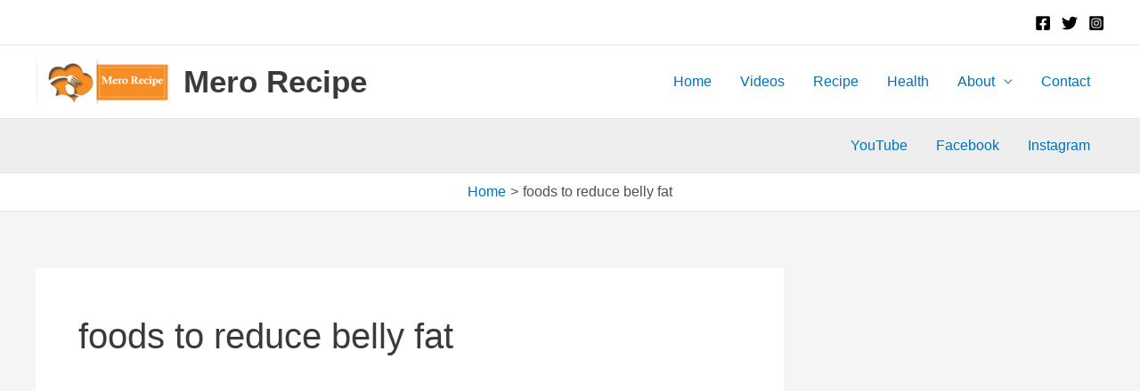

--- FILE ---
content_type: text/html; charset=utf-8
request_url: https://www.google.com/recaptcha/api2/aframe
body_size: 268
content:
<!DOCTYPE HTML><html><head><meta http-equiv="content-type" content="text/html; charset=UTF-8"></head><body><script nonce="sa8lMWqU5hYjL57q--QDPQ">/** Anti-fraud and anti-abuse applications only. See google.com/recaptcha */ try{var clients={'sodar':'https://pagead2.googlesyndication.com/pagead/sodar?'};window.addEventListener("message",function(a){try{if(a.source===window.parent){var b=JSON.parse(a.data);var c=clients[b['id']];if(c){var d=document.createElement('img');d.src=c+b['params']+'&rc='+(localStorage.getItem("rc::a")?sessionStorage.getItem("rc::b"):"");window.document.body.appendChild(d);sessionStorage.setItem("rc::e",parseInt(sessionStorage.getItem("rc::e")||0)+1);localStorage.setItem("rc::h",'1769057183141');}}}catch(b){}});window.parent.postMessage("_grecaptcha_ready", "*");}catch(b){}</script></body></html>